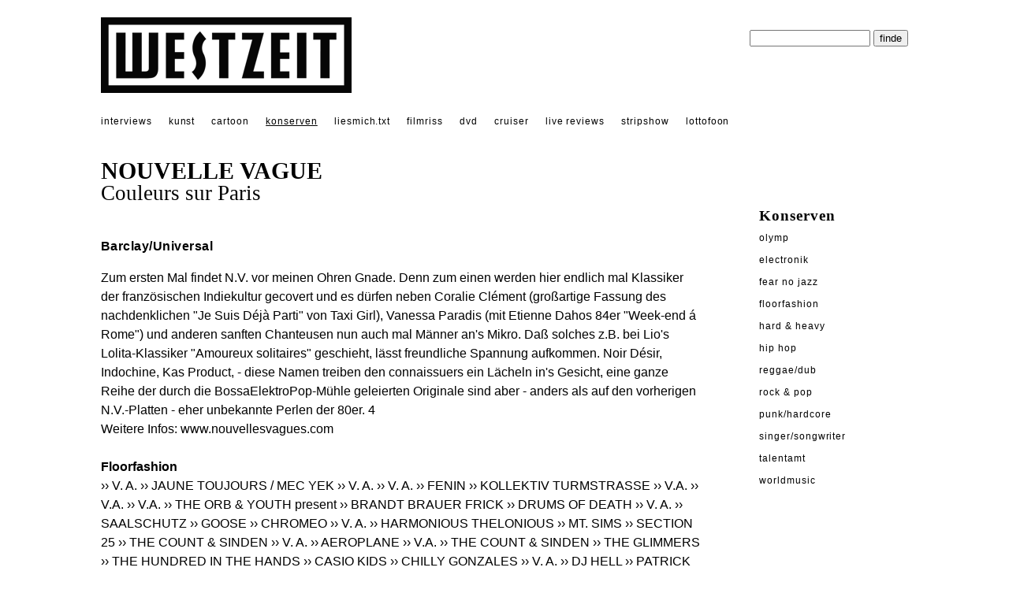

--- FILE ---
content_type: text/html; charset=utf-8;
request_url: https://www.westzeit.de/rezensionen/?id=12253
body_size: 2357
content:
<!DOCTYPE html>
<html lang="de"><!--
		WESTZEIT, Pop auf Draht - Musik, Literatur, Kunst und Film
	-->
<head>
<meta charset="utf-8">
<meta http-equiv="X-UA-Compatible" content="IE=edge">
<meta name="viewport" content="width=device-width, initial-scale=1">  
<title>Westzeit - NOUVELLE VAGUE - Couleurs sur Paris</title>
<meta property="og:title" content="Westzeit - NOUVELLE VAGUE - Couleurs sur Paris" />
<meta property="og:type" content="website" />
<meta name='description' content='Barclay/Universal'>
<meta property="og:description" content="Barclay/Universal" /><link rel="canonical" href="https://www.westzeit.de/rezensionen/?id=12253" />
<meta property="og:url" content="https://www.westzeit.de/rezensionen/?id=12253" />
<meta name='distribution' content='Global'>
<meta name='copyright' content='© 2003 holger seeling'>
<meta name='robots' content='FOLLOW,INDEX'>
<link rel='stylesheet' href='/includes/styles.css'>
<link rel='shortcut icon' href='/includes/favicon.ico'>
</head>
<body><div class="gesamt" style="margin-top:22px; margin-bottom:22px;">
<a href='/index.html'><img src='/pics/navi/logo.png' id="logo" alt="WESTZEIT LOGO"/></a>

<div id="suche">
<form method="post" action="/suche/"><p>
<input type="hidden" name="anzahl" value="3">
<input type="hidden" name="action" value="suche">
<input type="text" name="suche" size="17" id="textsuche">
<input type="submit" name="Button" value="finde" id="buttonsuche"  style=""></p></form>


</div>
<div style="clear:both;"></div></div>
<div class="gesamt">
<a href='/interviews/' class="topnavi" style="">interviews</a> 
<a href='/kunst/' class="topnavi" style="">kunst</a> 
<a href="/cartoon/" class="topnavi" style="">cartoon</a>
<a href='/rezensionen/' class="topnavi" style="text-decoration: underline;">konserven</a>
<a href='/rezensionen/buecher.html' class="topnavi" style="">liesmich.txt</a>
<a href='/rezensionen/filme.html' class="topnavi" style="">filmriss</a>
<a href="/rezensionen/cdrom.html" class="topnavi" style="">dvd</a>
<a href='/agenda/?id=cruiser' class="topnavi" style="">cruiser</a>
  
<a href="/rezensionen/live_reviews.html"  class="topnavi" style="">live&nbsp;reviews</a>
<a href='/rezensionen/stripshow.html' class="topnavi" style="">stripshow</a>
<a href='/lottofoon/' class="topnavi" style="">lottofoon</a><br /><br />
</div>

<div class="gesamt"><!--gesamt start-->
<h1>NOUVELLE VAGUE</h1>
<h2>Couleurs sur Paris</h2>
<div class="content"><!--content start-->
<p class="intro">Barclay/Universal</p>Zum ersten Mal findet N.V. vor meinen Ohren Gnade. Denn zum einen werden hier endlich mal Klassiker der französischen Indiekultur gecovert und es dürfen neben Coralie Clément (großartige Fassung des nachdenklichen &quot;Je Suis Déjà Parti&quot; von Taxi Girl), Vanessa Paradis (mit Etienne Dahos 84er &quot;Week-end á Rome&quot;) und anderen sanften Chanteusen nun auch mal Männer an&#39;s Mikro. Daß solches z.B. bei Lio&#39;s Lolita-Klassiker &quot;Amoureux solitaires&quot; geschieht, lässt freundliche Spannung aufkommen. Noir Désir, Indochine, Kas Product, - diese Namen treiben den connaissuers ein Lächeln in&#39;s Gesicht, eine ganze Reihe der durch die BossaElektroPop-Mühle geleierten Originale sind aber - anders als auf den vorherigen N.V.-Platten - eher unbekannte Perlen der 80er. 4<br />Weitere Infos: <a href="http://www.nouvellesvagues.com" class="link" target="_blank">www.nouvellesvagues.com</a><br /><br /><b>Floorfashion</b><br> <a href='/rezensionen/?id=12246'> &rsaquo;&rsaquo; V. A.</a> <a href='/rezensionen/?id=12251'> &rsaquo;&rsaquo; JAUNE TOUJOURS / MEC YEK</a> <a href='/rezensionen/?id=12121'> &rsaquo;&rsaquo; V. A.</a> <a href='/rezensionen/?id=12122'> &rsaquo;&rsaquo; V. A.</a> <a href='/rezensionen/?id=12124'> &rsaquo;&rsaquo; FENIN</a> <a href='/rezensionen/?id=12125'> &rsaquo;&rsaquo; KOLLEKTIV TURMSTRASSE</a> <a href='/rezensionen/?id=12148'> &rsaquo;&rsaquo; V.A.</a> <a href='/rezensionen/?id=12159'> &rsaquo;&rsaquo; V.A.</a> <a href='/rezensionen/?id=12168'> &rsaquo;&rsaquo; V.A.</a> <a href='/rezensionen/?id=12016'> &rsaquo;&rsaquo; THE ORB & YOUTH present</a> <a href='/rezensionen/?id=12032'> &rsaquo;&rsaquo; BRANDT BRAUER FRICK</a> <a href='/rezensionen/?id=12034'> &rsaquo;&rsaquo; DRUMS OF DEATH</a> <a href='/rezensionen/?id=12036'> &rsaquo;&rsaquo; V. A.</a> <a href='/rezensionen/?id=12037'> &rsaquo;&rsaquo; SAALSCHUTZ</a> <a href='/rezensionen/?id=12053'> &rsaquo;&rsaquo; GOOSE</a> <a href='/rezensionen/?id=11910'> &rsaquo;&rsaquo; CHROMEO</a> <a href='/rezensionen/?id=11923'> &rsaquo;&rsaquo; V. A.</a> <a href='/rezensionen/?id=11924'> &rsaquo;&rsaquo; HARMONIOUS THELONIOUS</a> <a href='/rezensionen/?id=11933'> &rsaquo;&rsaquo; MT. SIMS</a> <a href='/rezensionen/?id=11937'> &rsaquo;&rsaquo; SECTION 25</a> <a href='/rezensionen/?id=11940'> &rsaquo;&rsaquo; THE COUNT & SINDEN</a> <a href='/rezensionen/?id=11941'> &rsaquo;&rsaquo; V. A.</a> <a href='/rezensionen/?id=11944'> &rsaquo;&rsaquo; AEROPLANE</a> <a href='/rezensionen/?id=11953'> &rsaquo;&rsaquo; V.A.</a> <a href='/rezensionen/?id=11970'> &rsaquo;&rsaquo; THE COUNT & SINDEN</a> <a href='/rezensionen/?id=11978'> &rsaquo;&rsaquo; THE GLIMMERS</a> <a href='/rezensionen/?id=11778'> &rsaquo;&rsaquo; THE HUNDRED IN THE HANDS</a> <a href='/rezensionen/?id=11829'> &rsaquo;&rsaquo; CASIO KIDS</a> <a href='/rezensionen/?id=11832'> &rsaquo;&rsaquo; CHILLY GONZALES</a> <a href='/rezensionen/?id=11700'> &rsaquo;&rsaquo; V. A.</a> <a href='/rezensionen/?id=11702'> &rsaquo;&rsaquo; DJ HELL</a> <a href='/rezensionen/?id=11707'> &rsaquo;&rsaquo; PATRICK PULSINGER</a> <a href='/rezensionen/?id=11711'> &rsaquo;&rsaquo; ACID WASHED</a><br /><br /><div style="clear:left;"></div>
<div class='footer'>
<img src="/pics/navi/dog.gif" id="dog" alt="WESTZEIT Hund"><br /> &copy;1996-26 &nbsp;WESTZEIT  | 2011.02.01 |  Autor: Karsten Zimalla 

|    <a href="/impressum/" >&rsaquo; kontakt</a>
<a href="/impressum/">&rsaquo; impressum</a> 
<a href="/impressum/datenschutz.html" >&rsaquo; datenschutz</a> 


</div><br /> 
</div><!--content ende-->
<div class="teaser"><b>Konserven</b><br /><a href='/rezensionen/?id=24648'  class='navi'>Olymp</a><br /><a href='/rezensionen/?id=24676'  class='navi'>Electronik</a><br /><a href='/rezensionen/?id=24679'  class='navi'>Fear No Jazz</a><br /><a href='/rezensionen/?id=24555'  class='navi'>Floorfashion</a><br /><a href='/rezensionen/?id=24680'  class='navi'>Hard & Heavy</a><br /><a href='/rezensionen/?id=24356'  class='navi'>Hip Hop</a><br /><a href='/rezensionen/?id=24368'  class='navi'>Reggae/Dub</a><br /><a href='/rezensionen/?id=24647'  class='navi'>Rock & Pop</a><br /><a href='/rezensionen/?id=24462'  class='navi'>Punk/Hardcore</a><br /><a href='/rezensionen/?id=24646'  class='navi'>Singer/Songwriter</a><br /><a href='/rezensionen/?id=21054'  class='navi'>Talentamt</a><br /><a href='/rezensionen/?id=24492'  class='navi'>Worldmusic</a><br /></div><div style="clear:left;"></div>
</div><!--gesamt ende-->
</body></html>